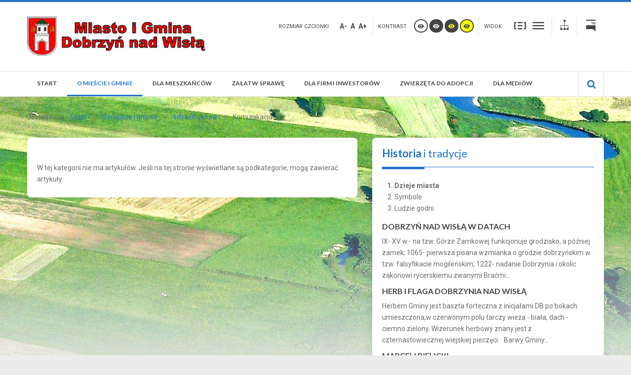

--- FILE ---
content_type: text/html; charset=utf-8
request_url: http://archiwum.dobrzyn.pl/o-miescie-i-gminie/infrastruktura/komunikacja
body_size: 8795
content:
<!DOCTYPE html>
<html xmlns="http://www.w3.org/1999/xhtml" xml:lang="pl-pl" lang="pl-pl" dir="ltr">
<head>
		
<meta http-equiv="X-UA-Compatible" content="IE=edge">
<meta name="viewport" content="width=device-width, initial-scale=1.0" />
<meta charset="utf-8" />
	<base href="http://archiwum.dobrzyn.pl/o-miescie-i-gminie/infrastruktura/komunikacja" />
	<meta name="keywords" content="Gmina, Miasto, Miasto i Gmina, Dobrzyń nad Wisłą, urząd,  " />
	<meta name="description" content="Oficjalny portal Miasta i Gminy Dobrzyń nad Wisłą" />
	<meta name="generator" content="Joomla! - Open Source Content Management" />
	<title>Komunikacja</title>
	<link href="/o-miescie-i-gminie/infrastruktura/komunikacja?format=feed&amp;type=rss" rel="alternate" type="application/rss+xml" title="RSS 2.0" />
	<link href="/o-miescie-i-gminie/infrastruktura/komunikacja?format=feed&amp;type=atom" rel="alternate" type="application/atom+xml" title="Atom 1.0" />
	<link href="/templatespcj-jgmina-blue/favicon.ico" rel="shortcut icon" type="image/vnd.microsoft.icon" />
	<link href="http://archiwum.dobrzyn.pl/znajdz-na-stronie?format=opensearch" rel="search" title="Szukaj Oficjalny Portal Miasta i Gminy Dobrzyń nad Wisłą" type="application/opensearchdescription+xml" />
	<link href="/plugins/system/ef4_jmframework/includes/assets/template/fontawesome/css/font-awesome.min.css" rel="stylesheet" />
	<link href="/templates/pcj-jgmina-blue/css/bootstrap.26.css" rel="stylesheet" />
	<link href="/templates/pcj-jgmina-blue/css/bootstrap_responsive.26.css" rel="stylesheet" />
	<link href="/templates/pcj-jgmina-blue/css/template.26.css" rel="stylesheet" />
	<link href="/templates/pcj-jgmina-blue/css/offcanvas.26.css" rel="stylesheet" />
	<link href="/templates/pcj-jgmina-blue/css/template_responsive.26.css" rel="stylesheet" />
	<link href="/templates/pcj-jgmina-blue/css/extended_layouts.26.css" rel="stylesheet" />
	<link href="/templates/pcj-jgmina-blue/css/font_switcher.26.css" rel="stylesheet" />
	<link href="/templates/pcj-jgmina-blue/css/color.26.css" rel="stylesheet" />
	<link href="//fonts.googleapis.com/css?family=Roboto:400,700&amp;subset=latin,latin-ext" rel="stylesheet" />
	<link href="//fonts.googleapis.com/css?family=Lato:400,700&amp;subset=latin,latin-ext" rel="stylesheet" />
	<link href="/templates/pcj-jgmina-blue/css/ikony.css" rel="stylesheet" />
	<link href="/templates/pcj-jgmina-blue/css/custom-all.css" rel="stylesheet" />
	<link href="/templates/pcj-jgmina-blue/css/rwd.css" rel="stylesheet" />
	<link href="/templates/pcj-jgmina-blue/css/tablesaw.stackonly.css" rel="stylesheet" />
	<link href="http://archiwum.dobrzyn.pl/modules/mod_tabs_gk5/styles/style4.css" rel="stylesheet" />
	<link href="http://archiwum.dobrzyn.pl/modules/mod_news_pro_gk5/interface/css/style.css" rel="stylesheet" />
	<link href="/modules/mod_djmegamenu/assets/css/animations.css" rel="stylesheet" />
	<link href="/modules/mod_djmegamenu/assets/css/offcanvas.css" rel="stylesheet" />
	<link href="/modules/mod_djmegamenu/mobilethemes/light/djmobilemenu.css" rel="stylesheet" />
	<link href="//maxcdn.bootstrapcdn.com/font-awesome/4.5.0/css/font-awesome.min.css" rel="stylesheet" />
	<link href="/templates/pcj-jgmina-blue/css/djmegamenu.26.css" rel="stylesheet" />
	<link href="/templates/pcj-jgmina-blue/css/custom.26.css" rel="stylesheet" />
	<style>
#gk-tabs-107 .gkTabsContainer0, #gk-tabs-107 .gkTabsContainer1, #gk-tabs-107 .gkTabsContainer2 { height: 200px; }		.dj-hideitem { display: none !important; }

			#dj-megamenu93mobile { display: none; }
		@media (max-width: 979px) {
			#dj-megamenu93, #dj-megamenu93sticky, #dj-megamenu93placeholder { display: none; }
			#dj-megamenu93mobile { display: block; }
		}
	
	</style>
	<script type="application/json" class="joomla-script-options new">{"csrf.token":"d789443dc49faed3cff90e50c0dd3c23","system.paths":{"root":"","base":""}}</script>
	<script src="/media/jui/js/jquery.min.js?8bb9ef1b99aedd6fb2cf832eebe70b69"></script>
	<script src="/media/jui/js/jquery-noconflict.js?8bb9ef1b99aedd6fb2cf832eebe70b69"></script>
	<script src="/media/jui/js/jquery-migrate.min.js?8bb9ef1b99aedd6fb2cf832eebe70b69"></script>
	<script src="/media/system/js/caption.js?8bb9ef1b99aedd6fb2cf832eebe70b69"></script>
	<script src="/media/jui/js/bootstrap.min.js?8bb9ef1b99aedd6fb2cf832eebe70b69"></script>
	<script src="/media/jui/js/jquery.ui.core.min.js?8bb9ef1b99aedd6fb2cf832eebe70b69"></script>
	<script src="/media/jui/js/jquery.ui.sortable.min.js?8bb9ef1b99aedd6fb2cf832eebe70b69"></script>
	<script src="/plugins/system/ef4_jmframework/includes/assets/template/js/layout.min.js"></script>
	<script src="/templates/pcj-jgmina-blue/js/offcanvas.js"></script>
	<script src="/templates/pcj-jgmina-blue/js/jquery.cookie.js"></script>
	<script src="/templates/pcj-jgmina-blue/js/fontswitcher.js"></script>
	<script src="/templates/pcj-jgmina-blue/js/stickybar.js"></script>
	<script src="/templates/pcj-jgmina-blue/js/pagesettings.js"></script>
	<script src="/templates/pcj-jgmina-blue/js/jquery.countTo.js"></script>
	<script src="/templates/pcj-jgmina-blue/js/scripts.js"></script>
	<script src="/templates/pcj-jgmina-blue/js/tra.js"></script>
	<script src="/templates/pcj-jgmina-blue/js/tooltip.js"></script>
	<script src="/templates/pcj-jgmina-blue/js/tablesaw.stackonly.js"></script>
	<script src="/media/system/js/mootools-core.js?8bb9ef1b99aedd6fb2cf832eebe70b69"></script>
	<script src="/media/system/js/core.js?8bb9ef1b99aedd6fb2cf832eebe70b69"></script>
	<script src="/media/system/js/mootools-more.js?8bb9ef1b99aedd6fb2cf832eebe70b69"></script>
	<script src="http://archiwum.dobrzyn.pl/modules/mod_tabs_gk5/scripts/engine.mootools.js"></script>
	<script src="http://archiwum.dobrzyn.pl/modules/mod_news_pro_gk5/interface/scripts/engine.jquery.js"></script>
	<script src="/media/system/js/html5fallback.js"></script>
	<script src="/modules/mod_djmegamenu/assets/js/jquery.djmegamenu.js" defer></script>
	<script src="/modules/mod_djmegamenu/assets/js/jquery.djmobilemenu.js" defer></script>
	<script>
jQuery(window).on('load',  function() {
				new JCaption('img.caption');
			});jQuery(function($){ initTooltips(); $("body").on("subform-row-add", initTooltips); function initTooltips (event, container) { container = container || document;$(container).find(".hasTooltip").tooltip({"html": true,"container": "body"});} });
	(function(){
		var cb = function() {
			var add = function(css) {
				var ss = document.styleSheets;
			    for (var i = 0; i < ss.length; i++) {
			        if (ss[i].href == css) return;
			    }
				var l = document.createElement('link'); l.rel = 'stylesheet';
				l.href = css;
				var h = document.getElementsByTagName('head')[0]; h.appendChild(l);
			}
			add('/media/djextensions/css/animate.min.css');
			add('/media/djextensions/css/animate.ext.css');
		};
		var raf = requestAnimationFrame || mozRequestAnimationFrame || webkitRequestAnimationFrame || msRequestAnimationFrame;
		if (raf) raf(cb);
		else window.addEventListener('load', cb);
	})();
	</script>

<link href="http://archiwum.dobrzyn.pl/templates/pcj-jgmina-blue/" rel="Shortcut Icon" />
<script type="text/javascript">
	window.cookiePath = '';
</script>

<script type="text/javascript">
if(window.MooTools)
{
   if (MooTools != undefined) {
      var mHide = Element.prototype.hide;
      Element.implement({
         hide: function() {
            if (this.hasClass("hasTooltip")) {
               return this;
            }
            mHide.apply(this, arguments);
         }
      });
   }
}
jQuery(function(){
  var $searchlink = jQuery('#searchtoggl i');
  var $searchbar  = jQuery('#searchbar');
  
  jQuery('#search-ikon a').on('click', function(e){
    e.preventDefault();
    
    if(jQuery(this).attr('id') == 'searchtoggl') {
      
	   if(!$searchbar.is(":visible")) { 
        // if invisible we switch the icon to appear collapsable
        $searchlink.removeClass('fa-search').addClass('fa-close');
      } else {
        // if visible we switch the icon to appear as a toggle
        $searchlink.removeClass('fa-close').addClass('fa-search');
      }
	  
	  
	  
      $searchbar.slideToggle(300, function(){
        // callback after search bar animation
      });
    }
  });
  
  //jQuery('#searchform').submit(function(e){
    //e.preventDefault(); // stop form submission
  //});
});
</script>
<script type='text/javascript'>




	    
        jQuery(function () {
			
  jQuery('[data-toggle="tooltip"]').tooltip()
})  


</script>  </head>
<body class="  off-canvas-right sticky-bar topbar2  ">
  <div id="jm-allpage">
  	  		  			<div id="jm-offcanvas">
	<div id="jm-offcanvas-toolbar">
		<a class="toggle-nav close-menu"><span class="icon-remove"></span></a>
	</div>
	<div id="jm-offcanvas-content">
			<div class="jm-module  socialmodbot">
		<div  class="jm-module-in">
					    <div class="jm-module-content clearfix notitle">
		    	

<div class="custom socialmodbot"  >
	<ul class="text-center">
<li><a href="#"><span class="fa fa-facebook-square fa-3x"></span></a></li>
<li><a href="#"><span class="fa fa-google-plus-square fa-3x"></span></a></li>
<li><a href="#"><span class="fa fa-youtube-square fa-3x"></span></a></li>
<li><a href="#"><span class="fa fa-pinterest-square fa-3x"></span></a></li>
<li><a href="#"><span class="fa fa-rss-square fa-3x"></span></a></li>
<li><a href="#"><span class="fa fa-envelope-square fa-3x"></span></a></li>
</ul>
</div>
	      
		    </div>
		</div>
	</div>
	
	</div>
</div>  		  		  			  		  			
<header id="jm-bar" class="" role="banner">
<div id="topline"></div>
		<div id="jm-logo-nav">
		<div id="jm-logo-nav-in" class="container-fluid">
        <div class="row-fluid">
        	<div class="span4">
						<div id="jm-logo-sitedesc" class="pull-left">
								<div id="jm-logo">
					<a href="http://archiwum.dobrzyn.pl/">
												<img src="http://archiwum.dobrzyn.pl/templates/pcj-jgmina-blue/images/logo.png" alt="Oficjalny Portal Miasta i Gminy Dobrzyń nad Wisłą" />
											</a>
				</div>
											</div>
			            </div>
            	<div id="page-settings" class="span8">
                					<div id="jm-page-settings" class="pull-right">
					<ul class="nav menu">
                    	                        							<li class="resizer-label">
								<span class="separator">Rozmiar czcionki</span>
							</li>
                        
                        
                        
						<li class="resizer">
							<a data-toggle="tooltip" data-placement="bottom" href="#" class="jm-font-smaller hasTooltip" title="Mniejsza czcionka">A-</a>
							<a data-toggle="tooltip" data-placement="bottom" href="#" class="jm-font-normal hasTooltip" title="Domyślna czcionka">A</a>
							<a data-toggle="tooltip" data-placement="bottom" href="#" class="jm-font-larger hasTooltip" title="Większa czcionka">A+</a>
						</li>
																			<li class="contrast-label">
								<span class="separator">Kontrast</span>
							</li>
							<li class="contrast">
  <a data-toggle="tooltip" data-placement="bottom" href="/o-miescie-i-gminie/infrastruktura/komunikacja?contrast=normal" class="jm-normal hasTooltip" title="Przełącz się na tryb domyślny."><span class="icon-tool_visibility"></span></a>
						
								<a data-toggle="tooltip" data-placement="bottom"  href="/o-miescie-i-gminie/infrastruktura/komunikacja?contrast=highcontrast" class="jm-highcontrast hasTooltip" title="Wysoki kontrast - tryb czarny i biały"><span class="icon-tool_visibility"></span></a>
								<a data-toggle="tooltip" data-placement="bottom" href="/o-miescie-i-gminie/infrastruktura/komunikacja?contrast=highcontrast2" class="jm-highcontrast2 hasTooltip" title="Wysoki kontrast - tryb czarny i żółty"><span class="icon-tool_visibility"></span></a>
								<a  data-toggle="tooltip" data-placement="bottom"  href="/o-miescie-i-gminie/infrastruktura/komunikacja?contrast=highcontrast3" class="jm-highcontrast3 hasTooltip" title="Wysoki kontrast - tryb żółty i czarny"><span class="icon-tool_visibility"></span></a>
							</li>
												                        	<li class="container-width-label">
                              <span class="separator">Widok</span>
                            </li>
							<li class="container-width">
                            
                          
								<a  data-toggle="tooltip" data-placement="bottom"  href="/o-miescie-i-gminie/infrastruktura/komunikacja?width=fixed" class="jm-fixed hasTooltip" title="Przełącz się na stały układ strony."><span class="icon-tool_uklad_waski"></span>Stały układ</a>
								<a  data-toggle="tooltip" data-placement="bottom"  href="/o-miescie-i-gminie/infrastruktura/komunikacja?width=wide" class="jm-wide hasTooltip" title="Przełącz się na szeroki układ strony."><span class=" icon-tool_uklad_szer"></span>Szeroki układ</a>
							</li>
											
                                                 	<li class="top-sitemap">
                            	

<div class="custom"  >
	<a class="sitemaplink" href="/mapa-strony?view=html&amp;id=2" title="Mapa witryny"><span class="icon-tool_mapa-serwisu"></span></a></div>

                            </li>
                                                
                                                	<li class="top-bip">
                            	

<div class="custom"  >
	<a href="http://www.bip.dobrzyn.pl" title="BIP"><span class="icon-tool-bip"></span></a></div>

                            </li>
                        					</ul>
				</div>
				                </div>
            </div>
            
		</div>
	</div>
	    <div id="jm-main-nav">
    <div class="container-fluid">
    	<div class="row-fluid">
            <div class="span12" style="position:relative;">
						<nav id="jm-top-menu" class=" " role="navigation">
				    <div class="jm-module-raw ">
        <ul id="dj-megamenu93" class="dj-megamenu dj-megamenu-override " data-options='{"wrap":null,"animIn":"zoomIn","animOut":"zoomOut","animSpeed":"normal","openDelay":250,"closeDelay":500,"event":"mouseenter","fixed":"0","offset":"0","theme":"override","direction":"ltr","wcag":1}' data-trigger="979">
<li class="dj-up itemid101 first"><a class="dj-up_a  " href="/" ><span >Start</span></a></li><li class="dj-up itemid111 active parent"><a class="dj-up_a active " href="/o-miescie-i-gminie" ><span class="dj-drop" >O mieście i gminie</span></a><div class="dj-subwrap  single_column subcols1"><div class="dj-subwrap-in" style="width:250px;"><div class="dj-subcol" style="width:250px"><ul class="dj-submenu"><li class="itemid112 first"><a href="/o-miescie-i-gminie/ogolne" >Ogólne</a></li><li class="itemid115 parent"><a class="dj-more " href="/o-miescie-i-gminie/historia-i-tradycje" >Historia i tradycje</a><div class="dj-subwrap  single_column subcols1"><div class="dj-subwrap-in" style="width:250px;"><div class="dj-subcol" style="width:250px"><ul class="dj-submenu"><li class="itemid124 first"><a href="/o-miescie-i-gminie/historia-i-tradycje/dzieje-miasta" >Dzieje miasta</a></li><li class="itemid125"><a href="/o-miescie-i-gminie/historia-i-tradycje/symbole" >Symbole</a></li><li class="itemid126"><a href="/o-miescie-i-gminie/historia-i-tradycje/ludzie-godni" >Ludzie godni</a></li></ul></div><div style="clear:both;height:0"></div></div></div></li><li class="itemid113 parent"><a class="dj-more " href="/o-miescie-i-gminie/organizacja" >Organizacja</a><div class="dj-subwrap  single_column subcols1"><div class="dj-subwrap-in" style="width:250px;"><div class="dj-subcol" style="width:250px"><ul class="dj-submenu"><li class="itemid116 first"><a href="/o-miescie-i-gminie/organizacja/samorzad" >Samorząd</a></li><li class="itemid117"><a href="/o-miescie-i-gminie/organizacja/organizacje-pozarzadowe" >Organizacje pozarządowe</a></li></ul></div><div style="clear:both;height:0"></div></div></div></li><li class="itemid114 active parent"><a class="dj-more-active active " href="/o-miescie-i-gminie/infrastruktura" >Infrastruktura</a><div class="dj-subwrap  single_column subcols1"><div class="dj-subwrap-in" style="width:250px;"><div class="dj-subcol" style="width:250px"><ul class="dj-submenu"><li class="itemid121 first"><a href="/o-miescie-i-gminie/infrastruktura/dzielnice-i-osiedla" >Dzielnice i osiedla</a></li><li class="itemid122 current active"><a class="active " href="/o-miescie-i-gminie/infrastruktura/komunikacja" >Komunikacja</a></li><li class="itemid123"><a href="/o-miescie-i-gminie/infrastruktura/gospodarka-odpadami" >Gospodarka odpadami</a></li></ul></div><div style="clear:both;height:0"></div></div></div></li></ul></div><div style="clear:both;height:0"></div></div></div></li><li class="dj-up itemid127 parent"><a class="dj-up_a  " href="/dla-mieszkancow" ><span class="dj-drop" >Dla mieszkańców</span></a><div class="dj-subwrap  single_column subcols1"><div class="dj-subwrap-in" style="width:250px;"><div class="dj-subcol" style="width:250px"><ul class="dj-submenu"><li class="itemid492 first"><a href="https://www.gov.pl/web/rodzina/karta-duzej-rodziny-ogolne" >Karta Dużej Rodziny</a></li><li class="itemid481"><a href="/dla-mieszkancow/nagrania-rady-miejskiej-dobrzyn-nad-wisla" >Nagrania Rady Miejskiej Dobrzyń nad Wisłą</a></li><li class="itemid491"><a href="/dla-mieszkancow/imienny-wykaz-glosowan-radnych" >Imienny wykaz głosowań Radnych</a></li><li class="itemid468"><a href="/dla-mieszkancow/petycje" >Petycje</a></li><li class="itemid128"><a href="/dla-mieszkancow/informator-miejski" >Informator miejski</a></li><li class="itemid141 parent"><a class="dj-more " href="/dla-mieszkancow/czas-wolny" >Czas wolny</a><div class="dj-subwrap  single_column subcols1"><div class="dj-subwrap-in" style="width:250px;"><div class="dj-subcol" style="width:250px"><ul class="dj-submenu"><li class="itemid142 first"><a href="/dla-mieszkancow/czas-wolny/kultura-i-sztuka" >Kultura i sztuka</a></li><li class="itemid143"><a href="/dla-mieszkancow/czas-wolny/sport" >Sport</a></li><li class="itemid144"><a href="/dla-mieszkancow/czas-wolny/turystyka" >Turystyka</a></li><li class="itemid145"><a href="/dla-mieszkancow/czas-wolny/wypoczynek" >Wypoczynek</a></li></ul></div><div style="clear:both;height:0"></div></div></div></li><li class="itemid129 parent"><a class="dj-more " href="/dla-mieszkancow/zycie-codzienne" >Życie codzienne</a><div class="dj-subwrap  single_column subcols1"><div class="dj-subwrap-in" style="width:250px;"><div class="dj-subcol" style="width:250px"><ul class="dj-submenu"><li class="itemid131 first parent"><a class="dj-more " href="/dla-mieszkancow/zycie-codzienne/bezpieczenstwo" >Bezpieczeństwo</a><div class="dj-subwrap  single_column subcols1"><div class="dj-subwrap-in" style="width:250px;"><div class="dj-subcol" style="width:250px"><ul class="dj-submenu"><li class="itemid370 first"><a href="/dla-mieszkancow/zycie-codzienne/bezpieczenstwo/badz-bezpieczny" >Bądź bezpieczny</a></li><li class="itemid371"><a href="/dla-mieszkancow/zycie-codzienne/bezpieczenstwo/obszary-wodne" >Obszary wodne</a></li><li class="itemid372"><a href="/dla-mieszkancow/zycie-codzienne/bezpieczenstwo/osp" >OSP</a></li><li class="itemid373"><a href="/dla-mieszkancow/zycie-codzienne/bezpieczenstwo/posterunek-policji" >Posterunek Policji </a></li><li class="itemid374"><a href="/dla-mieszkancow/zycie-codzienne/bezpieczenstwo/wku-wloclawek" >WKU Włocławek</a></li></ul></div><div style="clear:both;height:0"></div></div></div></li><li class="itemid133"><a href="/dla-mieszkancow/zycie-codzienne/edukacja" >Edukacja</a></li><li class="itemid135"><a href="/dla-mieszkancow/zycie-codzienne/pomoc-spoleczna" >Pomoc społeczna</a></li><li class="itemid136"><a href="/dla-mieszkancow/zycie-codzienne/polityka-spoleczna" >Polityka społeczna</a></li><li class="itemid441"><a href="/dla-mieszkancow/zycie-codzienne/zwierzeta" >Zwierzęta </a></li></ul></div><div style="clear:both;height:0"></div></div></div></li><li class="itemid137 parent"><a class="dj-more " href="/dla-mieszkancow/udzial-w-zyciu-publicznym" >Udział w życiu publicznym</a><div class="dj-subwrap  single_column subcols1"><div class="dj-subwrap-in" style="width:250px;"><div class="dj-subcol" style="width:250px"><ul class="dj-submenu"><li class="itemid139 first"><a href="/dla-mieszkancow/udzial-w-zyciu-publicznym/konsultacje-spoleczne" >Konsultacje społeczne</a></li><li class="itemid140"><a href="/dla-mieszkancow/udzial-w-zyciu-publicznym/wybory" >Wybory</a></li></ul></div><div style="clear:both;height:0"></div></div></div></li></ul></div><div style="clear:both;height:0"></div></div></div></li><li class="dj-up itemid154 parent"><a class="dj-up_a  " href="/zalatw-sprawe" ><span class="dj-drop" >Załatw sprawę</span></a><div class="dj-subwrap  single_column subcols1"><div class="dj-subwrap-in" style="width:250px;"><div class="dj-subcol" style="width:250px"><ul class="dj-submenu"><li class="itemid202 first"><a href="/zalatw-sprawe" >Katalog spraw</a></li><li class="itemid155"><a href="/zalatw-sprawe/ogloszenia-i-komunikaty" >Ogłoszenia i komunikaty</a></li></ul></div><div style="clear:both;height:0"></div></div></div></li><li class="dj-up itemid146 parent"><a class="dj-up_a  " href="/dla-firm-i-inwestorow" ><span class="dj-drop" >Dla firm i inwestorów</span></a><div class="dj-subwrap  single_column subcols1"><div class="dj-subwrap-in" style="width:250px;"><div class="dj-subcol" style="width:250px"><ul class="dj-submenu"><li class="itemid148 first"><a href="/dla-firm-i-inwestorow/polityka-rozwoju" >Polityka rozwoju</a></li><li class="itemid216"><a href="/dla-firm-i-inwestorow" >Poradnik przedsiębiorcy</a></li></ul></div><div style="clear:both;height:0"></div></div></div></li><li class="dj-up itemid578"><a class="dj-up_a  " href="/zwierzeta" ><span >Zwierzęta do adopcji</span></a></li><li class="dj-up itemid159 parent"><a class="dj-up_a  " href="/dla-mediow" ><span class="dj-drop" >Dla mediów</span></a><div class="dj-subwrap  single_column subcols1"><div class="dj-subwrap-in" style="width:250px;"><div class="dj-subcol" style="width:250px"><ul class="dj-submenu"><li class="itemid160 first"><a href="/dla-mediow/wiadomosci-urzedowe" >Wiadomości urzędowe</a></li><li class="itemid201"><a href="/dla-mediow" >Kalendarz samorządowy</a></li></ul></div><div style="clear:both;height:0"></div></div></div></li></ul>



	<div id="dj-megamenu93mobile" class="dj-megamenu-offcanvas dj-megamenu-offcanvas-light ">
		<span class="dj-mobile-open-btn"><em class="fa fa-bars"></em></span>
		
		<aside class="dj-offcanvas dj-offcanvas-light " data-effect="3">
			<div class="dj-offcanvas-top">
				<span class="dj-offcanvas-close-btn"><em class="fa fa-close"></em></span>
			</div>
						
						
			<div class="dj-offcanvas-content">			
				<ul class="dj-mobile-nav dj-mobile-light ">
<li class="dj-mobileitem itemid-101"><a href="/" >Start</a></li><li class="dj-mobileitem itemid-111 active deeper parent"><a href="/o-miescie-i-gminie" >O mieście i gminie</a><ul class="dj-mobile-nav-child"><li class="dj-mobileitem itemid-112"><a href="/o-miescie-i-gminie/ogolne" >Ogólne</a></li><li class="dj-mobileitem itemid-115 deeper parent"><a href="/o-miescie-i-gminie/historia-i-tradycje" >Historia i tradycje</a><ul class="dj-mobile-nav-child"><li class="dj-mobileitem itemid-124"><a href="/o-miescie-i-gminie/historia-i-tradycje/dzieje-miasta" >Dzieje miasta</a></li><li class="dj-mobileitem itemid-125"><a href="/o-miescie-i-gminie/historia-i-tradycje/symbole" >Symbole</a></li><li class="dj-mobileitem itemid-126"><a href="/o-miescie-i-gminie/historia-i-tradycje/ludzie-godni" >Ludzie godni</a></li></ul></li><li class="dj-mobileitem itemid-113 deeper parent"><a href="/o-miescie-i-gminie/organizacja" >Organizacja</a><ul class="dj-mobile-nav-child"><li class="dj-mobileitem itemid-116"><a href="/o-miescie-i-gminie/organizacja/samorzad" >Samorząd</a></li><li class="dj-mobileitem itemid-117"><a href="/o-miescie-i-gminie/organizacja/organizacje-pozarzadowe" >Organizacje pozarządowe</a></li></ul></li><li class="dj-mobileitem itemid-114 active deeper parent"><a href="/o-miescie-i-gminie/infrastruktura" >Infrastruktura</a><ul class="dj-mobile-nav-child"><li class="dj-mobileitem itemid-121"><a href="/o-miescie-i-gminie/infrastruktura/dzielnice-i-osiedla" >Dzielnice i osiedla</a></li><li class="dj-mobileitem itemid-122 current active"><a href="/o-miescie-i-gminie/infrastruktura/komunikacja" >Komunikacja</a></li><li class="dj-mobileitem itemid-123"><a href="/o-miescie-i-gminie/infrastruktura/gospodarka-odpadami" >Gospodarka odpadami</a></li></ul></li></ul></li><li class="dj-mobileitem itemid-127 deeper parent"><a href="/dla-mieszkancow" >Dla mieszkańców</a><ul class="dj-mobile-nav-child"><li class="dj-mobileitem itemid-492"><a href="https://www.gov.pl/web/rodzina/karta-duzej-rodziny-ogolne" >Karta Dużej Rodziny</a></li><li class="dj-mobileitem itemid-481"><a href="/dla-mieszkancow/nagrania-rady-miejskiej-dobrzyn-nad-wisla" >Nagrania Rady Miejskiej Dobrzyń nad Wisłą</a></li><li class="dj-mobileitem itemid-491"><a href="/dla-mieszkancow/imienny-wykaz-glosowan-radnych" >Imienny wykaz głosowań Radnych</a></li><li class="dj-mobileitem itemid-468"><a href="/dla-mieszkancow/petycje" >Petycje</a></li><li class="dj-mobileitem itemid-128"><a href="/dla-mieszkancow/informator-miejski" >Informator miejski</a></li><li class="dj-mobileitem itemid-141 deeper parent"><a href="/dla-mieszkancow/czas-wolny" >Czas wolny</a><ul class="dj-mobile-nav-child"><li class="dj-mobileitem itemid-142"><a href="/dla-mieszkancow/czas-wolny/kultura-i-sztuka" >Kultura i sztuka</a></li><li class="dj-mobileitem itemid-143"><a href="/dla-mieszkancow/czas-wolny/sport" >Sport</a></li><li class="dj-mobileitem itemid-144"><a href="/dla-mieszkancow/czas-wolny/turystyka" >Turystyka</a></li><li class="dj-mobileitem itemid-145"><a href="/dla-mieszkancow/czas-wolny/wypoczynek" >Wypoczynek</a></li></ul></li><li class="dj-mobileitem itemid-129 deeper parent"><a href="/dla-mieszkancow/zycie-codzienne" >Życie codzienne</a><ul class="dj-mobile-nav-child"><li class="dj-mobileitem itemid-131 deeper parent"><a href="/dla-mieszkancow/zycie-codzienne/bezpieczenstwo" >Bezpieczeństwo</a><ul class="dj-mobile-nav-child"><li class="dj-mobileitem itemid-370"><a href="/dla-mieszkancow/zycie-codzienne/bezpieczenstwo/badz-bezpieczny" >Bądź bezpieczny</a></li><li class="dj-mobileitem itemid-371"><a href="/dla-mieszkancow/zycie-codzienne/bezpieczenstwo/obszary-wodne" >Obszary wodne</a></li><li class="dj-mobileitem itemid-372"><a href="/dla-mieszkancow/zycie-codzienne/bezpieczenstwo/osp" >OSP</a></li><li class="dj-mobileitem itemid-373"><a href="/dla-mieszkancow/zycie-codzienne/bezpieczenstwo/posterunek-policji" >Posterunek Policji </a></li><li class="dj-mobileitem itemid-374"><a href="/dla-mieszkancow/zycie-codzienne/bezpieczenstwo/wku-wloclawek" >WKU Włocławek</a></li></ul></li><li class="dj-mobileitem itemid-133"><a href="/dla-mieszkancow/zycie-codzienne/edukacja" >Edukacja</a></li><li class="dj-mobileitem itemid-135"><a href="/dla-mieszkancow/zycie-codzienne/pomoc-spoleczna" >Pomoc społeczna</a></li><li class="dj-mobileitem itemid-136"><a href="/dla-mieszkancow/zycie-codzienne/polityka-spoleczna" >Polityka społeczna</a></li><li class="dj-mobileitem itemid-441"><a href="/dla-mieszkancow/zycie-codzienne/zwierzeta" >Zwierzęta </a></li></ul></li><li class="dj-mobileitem itemid-137 deeper parent"><a href="/dla-mieszkancow/udzial-w-zyciu-publicznym" >Udział w życiu publicznym</a><ul class="dj-mobile-nav-child"><li class="dj-mobileitem itemid-139"><a href="/dla-mieszkancow/udzial-w-zyciu-publicznym/konsultacje-spoleczne" >Konsultacje społeczne</a></li><li class="dj-mobileitem itemid-140"><a href="/dla-mieszkancow/udzial-w-zyciu-publicznym/wybory" >Wybory</a></li></ul></li></ul></li><li class="dj-mobileitem itemid-154 deeper parent"><a href="/zalatw-sprawe" >Załatw sprawę</a><ul class="dj-mobile-nav-child"><li class="dj-mobileitem itemid-202"><a href="/zalatw-sprawe" >Katalog spraw</a></li><li class="dj-mobileitem itemid-155"><a href="/zalatw-sprawe/ogloszenia-i-komunikaty" >Ogłoszenia i komunikaty</a></li></ul></li><li class="dj-mobileitem itemid-146 deeper parent"><a href="/dla-firm-i-inwestorow" >Dla firm i inwestorów</a><ul class="dj-mobile-nav-child"><li class="dj-mobileitem itemid-148"><a href="/dla-firm-i-inwestorow/polityka-rozwoju" >Polityka rozwoju</a></li><li class="dj-mobileitem itemid-216"><a href="/dla-firm-i-inwestorow" >Poradnik przedsiębiorcy</a></li></ul></li><li class="dj-mobileitem itemid-578"><a href="/zwierzeta" >Zwierzęta do adopcji</a></li><li class="dj-mobileitem itemid-159 deeper parent"><a href="/dla-mediow" >Dla mediów</a><ul class="dj-mobile-nav-child"><li class="dj-mobileitem itemid-160"><a href="/dla-mediow/wiadomosci-urzedowe" >Wiadomości urzędowe</a></li><li class="dj-mobileitem itemid-201"><a href="/dla-mediow" >Kalendarz samorządowy</a></li></ul></li></ul>
			</div>
			
					</aside>
	</div>

    </div>

			</nav>
			                        	<div id="search-ikon"><a href="#" id="searchtoggl"><i class="fa fa-search fa-lg"></i></a></div>
                 <div id="searchbar" class="clearfix">
                 

<div class="custom social-footer"  >
	<ul class="social-links">
<li class="bip"><a href="#"><span class="icon-tool-bip"></span></a></li>
<li><a href="#"><span class="fa fa-facebook"></span></a></li>
<li><a href="#"><span class="fa fa-google-plus"></span></a></li>
<li><a href="#"><span class="fa fa-youtube"></span></a></li>
<li><a href="#"><span class="fa fa-rss"></span></a></li>
<li><a href="#"><span class="fa fa-envelope"></span></a></li>
</ul>
<p><span>Gmina W SIECI</span> Obserwuj nas na</p></div>
<div class="search">
	<form action="/o-miescie-i-gminie/infrastruktura/komunikacja" method="post" class="form-inline" id="searchform">
		 <button class="btn-search" onclick="this.form.searchword.focus();"><i class="fa fa-search fa-lg"></i></button><label for="mod-search-searchword" class="element-invisible">Znajdź na stronie</label> <input name="searchword" id="mod-search-searchword" maxlength="200"  class="inputbox search-query" type="search" placeholder="Wpisz frazę" />		<input type="hidden" name="task" value="search" />
		<input type="hidden" name="option" value="com_search" />
		<input type="hidden" name="Itemid" value="171" />
	</form>
</div>

                 </div>
                        </div>
            </div>
            </div>
    </div>
</header>
  		  			  		  			  		  			  		  			  		  			  		  			  		  			<section id="jm-main">
	<div class="container-fluid">
				<div class="row-fluid">
			<div id="jm-breadcrumbs" class="span12 ">
					<div class="jm-module ">
		<div  class="jm-module-in">
					    <div class="jm-module-content clearfix notitle">
		    	<div aria-label="Ścieżka powrotu" role="navigation">
	<ul itemscope itemtype="https://schema.org/BreadcrumbList" class="breadcrumb">
					<li>
				Jesteś tutaj: &#160;
			</li>
		
						<li itemprop="itemListElement" itemscope itemtype="https://schema.org/ListItem">
											<a itemprop="item" href="/" class="pathway"><span itemprop="name">Start</span></a>
					
											<span class="divider">
							<img src="/templates/pcj-jgmina-blue/images/system/arrow.png" alt="" />						</span>
										<meta itemprop="position" content="1">
				</li>
							<li itemprop="itemListElement" itemscope itemtype="https://schema.org/ListItem">
											<a itemprop="item" href="/o-miescie-i-gminie" class="pathway"><span itemprop="name">O mieście i gminie</span></a>
					
											<span class="divider">
							<img src="/templates/pcj-jgmina-blue/images/system/arrow.png" alt="" />						</span>
										<meta itemprop="position" content="2">
				</li>
							<li itemprop="itemListElement" itemscope itemtype="https://schema.org/ListItem">
											<a itemprop="item" href="/o-miescie-i-gminie/infrastruktura" class="pathway"><span itemprop="name">Infrastruktura</span></a>
					
											<span class="divider">
							<img src="/templates/pcj-jgmina-blue/images/system/arrow.png" alt="" />						</span>
										<meta itemprop="position" content="3">
				</li>
							<li itemprop="itemListElement" itemscope itemtype="https://schema.org/ListItem" class="active">
					<span itemprop="name">
						Komunikacja					</span>
					<meta itemprop="position" content="4">
				</li>
				</ul>
</div>
	      
		    </div>
		</div>
	</div>
	
			</div>
		</div>
				<div class="row-fluid">
			<div id="jm-content" class="span7" data-xtablet="span12" data-tablet="span12" data-mobile="span12">
												<main id="jm-maincontent" role="main">
					<div class="blog" itemscope itemtype="http://schema.org/Blog">
	
	
	
			<div class="category-desc clearfix">
								</div>
	
						<p>W tej kategorii nie ma artykułów. Jeśli na tej stronie wyświetlane są podkategorie, mogą zawierać artykuły.</p>
			
		
	
	
	
		</div>

				</main>
											</div>
									<aside id="jm-right" role="complementary" class="span5" data-xtablet="span12 first-span" data-tablet="span12 first-span" data-mobile="span12 first-span">
				<div class="">
					<div class="row-fluid"><div class="span0">	<div class="jm-module ">
		<div  class="jm-module-in">
					   		<h3 class="jm-title "><span>Historia</span> i tradycje</h3>
		   			    <div class="jm-module-content clearfix ">
		    	
<div id="gk-tabs-107" class="gkTabsGK5" data-config="{'activator':'click','animation':'0','animation_interval':'5000','animation_type':'slide_horizontal','active_tab':'1','cookie_save':'0','auto_height':'1','module_height':'200','rtl':'0'}" data-swipe="1">
	<div class="gkTabsWrap vertical">
	    	    <ol class="gkTabsNav" data-amount="3">
	    		    	
	    		    		    	<li class="gkTab gkTabs-1 active" data-animation="default">
	    		<span>	    			Dzieje miasta	    		</span>	    	</li>
	    		    		    	<li class="gkTab gkTabs-2" data-animation="default">
	    		<span>	    			Symbole	    		</span>	    	</li>
	    		    		    	<li class="gkTab gkTabs-3" data-animation="default">
	    		<span>	    			Ludzie godni	    		</span>	    	</li>
	    		    </ol>
	    	                
		<div class="gkTabsContainer">
	    	
<div class="gkTabsItem gk-slide_horizontal gk-active">
		<div class="nspMain " id="nsp-nsp-87" data-config="{
				'animation_speed': 400,
				'animation_interval': 5000,
				'animation_function': 'Fx.Transitions.Expo.easeIn',
				'news_column': 1,
				'news_rows': 1,
				'links_columns_amount': 1,
				'links_amount': 2
			}">		
				
					<div class="nspArts bottom" style="width:100%;">
								<div class="nspArtScroll1">
					<div class="nspArtScroll2 nspPages1">
																	<div class="nspArtPage active nspCol1">
																				<div class="nspArt nspCol1" style="padding:0 5px 0 0;">
								<div class="gkArtContentWrap"><h4 class="nspHeader tleft fnull"><a href="/o-miescie-i-gminie/historia-i-tradycje/dzieje-miasta/331-dobrzyn-nad-wisla-w-datach"  title="DOBRZYŃ NAD WISŁĄ W DATACH" target="_self">DOBRZYŃ NAD WISŁĄ W DATACH</a></h4><p class="nspText tleft fnull">IX- XV w.- na tzw. Górze Zamkowej funkcjonuje grodzisko, a później zamek;
1065- pierwsza pisana wzmianka o grodzie dobrzyńskim w tzw. falsyfikacie mogileńskim;
1222- nadanie Dobrzynia i okolic zakonowi rycerskiemu zwanymi Braćmi...</p></div>							</div>
												</div>
																</div>

									</div>
			</div>
		
				
			</div>
</div>
<div class="gkTabsItem gk-slide_horizontal gk-hide">
		<div class="nspMain " id="nsp-nsp-108" data-config="{
				'animation_speed': 400,
				'animation_interval': 5000,
				'animation_function': 'Fx.Transitions.Expo.easeIn',
				'news_column': 1,
				'news_rows': 1,
				'links_columns_amount': 1,
				'links_amount': 2
			}">		
				
					<div class="nspArts bottom" style="width:100%;">
								<div class="nspArtScroll1">
					<div class="nspArtScroll2 nspPages1">
																	<div class="nspArtPage active nspCol1">
																				<div class="nspArt nspCol1" style="padding:0 5px 0 0;">
								<div class="gkArtContentWrap"><h4 class="nspHeader tleft fnull"><a href="/o-miescie-i-gminie/historia-i-tradycje/symbole/247-herb-i-flaga-dobrzynia-nad-wisla"  title="HERB I FLAGA DOBRZYNIA NAD WISŁĄ" target="_self">HERB I FLAGA DOBRZYNIA NAD WISŁĄ</a></h4><p class="nspText tleft fnull">Herbem Gminy jest baszta forteczna z inicjałami DB po bokach umieszczona,w czerwonym polu tarczy wieża - biała, dach - ciemno zielony. Wizerunek herbowy znany jest z czternastowiecznej wiejskiej pieczęci.
&nbsp;
Barwy Gminy...</p></div>							</div>
												</div>
																</div>

									</div>
			</div>
		
				
			</div>
</div>
<div class="gkTabsItem gk-slide_horizontal gk-hide">
		<div class="nspMain " id="nsp-nsp-109" data-config="{
				'animation_speed': 400,
				'animation_interval': 5000,
				'animation_function': 'Fx.Transitions.Expo.easeIn',
				'news_column': 1,
				'news_rows': 1,
				'links_columns_amount': 1,
				'links_amount': 2
			}">		
				
					<div class="nspArts bottom" style="width:100%;">
								<div class="nspArtScroll1">
					<div class="nspArtScroll2 nspPages1">
																	<div class="nspArtPage active nspCol1">
																				<div class="nspArt nspCol1" style="padding:0 5px 0 0;">
								<div class="gkArtContentWrap"><h4 class="nspHeader tleft fnull"><a href="/o-miescie-i-gminie/historia-i-tradycje/ludzie-godni/650-marceli-bielicki"  title="MARCELI BIELICKI" target="_self">MARCELI BIELICKI</a></h4><p class="nspText tleft fnull">Marceli Bielicki - nauczyciel, jeden z pionierów szkolnictwa publicznego na ziemi dobrzyńskiej i płockiej. Urodził się 20 grudnia 1845 roku w Dobrzyniu nad Wisłą. Jego ojcem był Józef Bielicki, a...</p></div>							</div>
												</div>
																</div>

									</div>
			</div>
		
				<div class="nspLinksWrap bottom" style="width:99.9%;">
			<div class="nspLinks" style="margin:0;">
								<div class="nspLinkScroll1">
					<div class="nspLinkScroll2 nspPages1">
																				<ul class="nspList active nspCol1">
														
							<li class="even"><h4><a href="/o-miescie-i-gminie/historia-i-tradycje/ludzie-godni/478-ksiadz-leonard-lipka" title="KSIĄDZ LEONARD LIPKA" target="_self">KSIĄDZ LEONARD LIPKA</a></h4></li>							
																											
							<li class="odd"><h4><a href="/o-miescie-i-gminie/historia-i-tradycje/ludzie-godni/231-marian-kowalski" title="MARIAN KOWALSKI" target="_self">MARIAN KOWALSKI</a></h4></li>							
														</ul>
															
					</div>
					
										<a href="/o-miescie/historia-i-tradycje/ludzie-godni" class="readon-button">
													Zobacz wszystkie wiadomości z działu											</a>
									</div>	
					
				
					
			</div>
		</div>
				
			</div>
</div>	    </div>
		
			</div>
		
	</div>
	      
		    </div>
		</div>
	</div>
	</div></div><div class="row-fluid"><div class="span6"></div><div class="span6"></div></div>				</div>
			</aside>
					</div>
	</div>
</section>
  		  			  		  			<section id="jm-footer-mod" class="">
	<div id="jm-footer-mod-in" class="container-fluid">
		<div class="row-fluid jm-flexiblock jm-footer"><div class="span12"  data-default="span12" data-wide="span12" data-normal="span12" data-xtablet="span12" data-tablet="span100" data-mobile="span100"><div class="row-fluid"><div class="span3">	<div class="jm-module  adresmod">
		<div  class="jm-module-in">
					   		<h3 class="jm-title "><span>Adres</span> urzędu</h3>
		   			    <div class="jm-module-content clearfix ">
		    	

<div class="custom adresmod"  >
	<dl class="vcard"><dt></dt><dt></dt><dt></dt><dt class="fn org">Urząd Miasta i Gminy <br />w Dobrzyniu nad Wisłą</dt><dd class="adr">
<ul>
<li class="street-adress">ul. Szkolna 1</li>
<li><span class="postal-code">87-610</span>&nbsp;Dobrzyń nad Wisłą</li>
</ul>
</dd><dd class="tel"><em class="type">Telefon</em>: +48 54 253 05 00</dd><dd class="tel"><em class="type">Faks</em>: +48 54 253 05 10</dd><dd class="email"><span class="email"><a href="mailto:dobrzyn@dobrzyn.pl">dobrzyn@dobrzyn.pl</a></span></dd><dd></dd></dl>
<p>Konto podstawowe:<br /><strong><span style="font-size: 8pt; line-height: 150%;">KDBS&nbsp; 97 9550 0003 2006 0040 0477 0003</span></strong></p>
<p>Konto sum depozytowych:<br /><span style="font-size: 8pt;"><b>KDBS&nbsp; 70 9550 0003 2006 0040 0477 0004<a class="jcepopup autopopup-multiple" href="/images/dla_mieszkancow/zycie_codzienne/ROK2020/OGLOSZENIA/kasa/SKM_C25820043013261.jpg" data-mediabox="1">.</a><br /></b></span></p></div>
	      
		    </div>
		</div>
	</div>
	</div><div class="span3">	<div class="jm-module  menubotmod">
		<div  class="jm-module-in">
					    <div class="jm-module-content clearfix notitle">
		    	<ul class="nav menu mod-list">
<li class="item-554"><a href="/deklaracja-dostepnosci-cyfrowych" >Deklaracja dostępności cyfrowych</a></li><li class="item-217"><a href="/zalatw-sprawe" >Załatw sprawę</a></li><li class="item-221"><a href="/dla-mieszkancow/informator-miejski" >Informator miejski</a></li><li class="item-227"><a href="/archiwum-artykulow" >Archiwum artykułów</a></li></ul>
	      
		    </div>
		</div>
	</div>
	</div><div class="span3"></div></div></div></div>	</div>
</section>
  		  			
  		  	  </div>
</body>
</html>

--- FILE ---
content_type: text/css
request_url: http://archiwum.dobrzyn.pl/templates/pcj-jgmina-blue/css/offcanvas.26.css
body_size: 713
content:
.cf{*zoom: 1}.cf:before,.cf:after{display: table;content: "";line-height: 0}.cf:after{clear: both}html,body{height: 100%}html.no-scroll{width: 100%;overflow-y: scroll;position: fixed}#jm-allpage{-webkit-transition: 300ms ease all;-moz-transition: 300ms ease all;-o-transition: 300ms ease all;transition: 300ms ease all}.off-canvas-right.off-canvas #jm-allpage{margin-left: -300px;margin-right: 300px}.off-canvas-left.off-canvas #jm-allpage{margin-right: -300px;margin-left: 300px}#jm-offcanvas{width: 300px;height: 100%;position: fixed;z-index: 9999;background: #e4e8e6;top: 0;-webkit-transition: 300ms ease all;-moz-transition: 300ms ease all;-o-transition: 300ms ease all;transition: 300ms ease all}.off-canvas-right #jm-offcanvas{right: -300px}.off-canvas-right.off-canvas #jm-offcanvas{right: 0;overflow-y: auto}.off-canvas-left #jm-offcanvas{left: -300px}.off-canvas-left.off-canvas #jm-offcanvas{left: 0;overflow-y: auto}#jm-offcanvas-toolbar{background: #d8dddb;height: 40px;line-height: 40px;padding: 0 15px}#jm-offcanvas-content{padding: 15px;color: #242424}#jm-offcanvas-content .jm-title{color: #242424}.toggle-nav{cursor: pointer}.toggle-nav [class^="icon-"],.toggle-nav [class*=" icon-"]{font-size: 20px}.toggle-nav.menu{display: inline-block;text-align: center;vertical-align: top}.toggle-nav.close-menu{color: #242424}.off-canvas-left #jm-offcanvas-toolbar{text-align: right}html[dir='rtl'] .off-canvas-right #jm-offcanvas-toolbar{text-align: left}#jm-top-bar .toggle-nav.menu{width: 39px;height: 39px;text-align: center;-webkit-box-sizing: border-box;-moz-box-sizing: border-box;box-sizing: border-box}#jm-top-bar .toggle-nav.menu:hover{color: #2374cd}#jm-top-bar .toggle-nav.menu [class^="icon-"],#jm-top-bar .toggle-nav.menu [class*=" icon-"]{top: -1px;height: 39px;line-height: 39px}#jm-top-menu .toggle-nav.menu [class^="icon-"],#jm-top-menu .toggle-nav.menu [class*=" icon-"]{top: -1px;padding: 5px 0;line-height: 20px}#jm-offcanvas .jm-module{margin: 30px 0 0}#jm-offcanvas .jm-module:first-child{margin: 0}#jm-offcanvas .jm-module .jm-title{color: #242424}#jm-offcanvas .nav.menu > li > a,#jm-offcanvas .nav.menu > li > span.separator{border-color: #b2beb8}